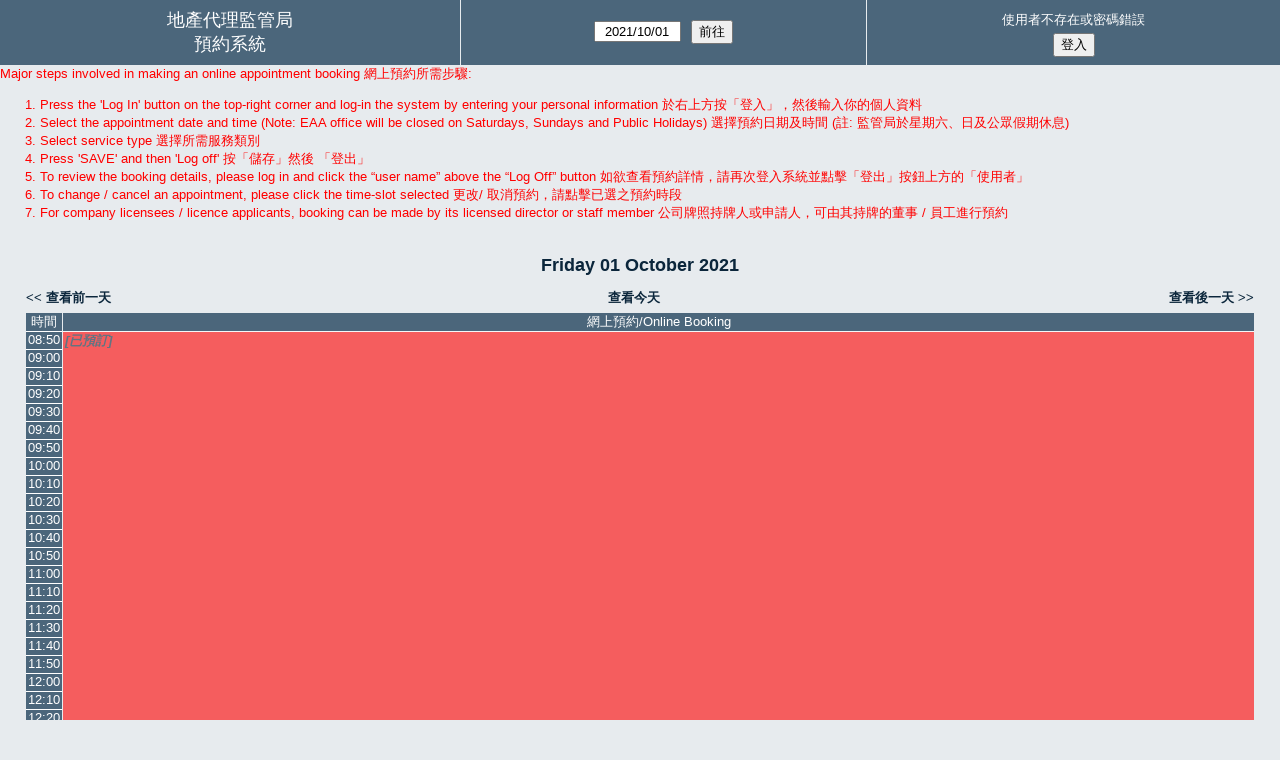

--- FILE ---
content_type: text/html; charset=utf-8
request_url: http://smart.eaa.org.hk/bk/web/day.php?lang=zh-tw&year=2021&month=10&day=1&area=1&room=1&timetohighlight=47400
body_size: 4704
content:
<!DOCTYPE html>
<!--[if lte IE 9]>
<html lang="zh-tw" class="unsupported_browser">
<![endif]-->
<!--[if (!IE)|(gt IE 9)]><!-->
<html lang="zh-tw">
<!--<![endif]-->
<head>
<meta charset="utf-8">
<meta http-equiv="X-UA-Compatible" content="IE=edge">
<meta name="csrf_token" content="3177dfce334982539b724d49752eb5315929f2001a4c75e6f9349388419d1114">
<title>預約系統</title>
<script src="https://www.google.com/recaptcha/api.js" async defer></script>  <link href="jquery/ui/css/jquery-ui.structure.min.css" rel="stylesheet" type="text/css">
  <link href="jquery/ui/css/sunny/jquery-ui.theme.min.css" rel="stylesheet" type="text/css">
  <link href="jquery/datatables/css/jquery.dataTables.min.css" rel="stylesheet" type="text/css">
  <link href="jquery/datatables/css/buttons.dataTables.css" rel="stylesheet" type="text/css">
  <link href="jquery/datatables/css/fixedColumns.dataTables.min.css" rel="stylesheet" type="text/css">
  <link href="jquery/datatables/css/colReorder.dataTables.css" rel="stylesheet" type="text/css">
      
    <link rel="stylesheet" href="css/mrbs.css.php" type="text/css">
        <link rel="stylesheet" media="print" href="css/mrbs-print.css.php" type="text/css">
    <!--[if IE]>
    <link rel="stylesheet" href="css/mrbs-ie.css" type="text/css">
    <![endif]-->
        <meta name="robots" content="noindex, nofollow">
  <script type="text/javascript" src="jquery/jquery-3.2.1.min.js"></script>
    <script type="text/javascript" src="jquery/jquery-migrate-3.0.0.min.js"></script>
    <script type="text/javascript" src="jquery/ui/jquery-ui.min.js"></script>
  <script type="text/javascript" src="jquery/ui/i18n/datepicker-zh-TW.js"></script>    
<script type="text/javascript">
  //<![CDATA[
    function init(params)
  {
  }
  //]]>
</script>

<script type="text/javascript" src="js/functions.js.php?area=1"></script>
<script type="text/javascript" src="js/datepicker.js.php?area=1"></script>
<script type="text/javascript" src="js/general.js.php?area=1"></script>

    
  <script type="text/javascript" src="js/refresh.js.php?area=1"></script>
    <script type="text/javascript" src="js/resizable.js.php?area=1"></script>
  <script type="text/javascript" src="js/multiple.js.php?area=1"></script>
  
<!--[if lte IE 8]>
      <script src="js/html5shiv.min.js"></script>
    <![endif]-->
    
<script type="text/javascript">

//<![CDATA[


$(window).on('load', function() {

  var args = {area: '1',
              room: '1',
              page: 'day',
              page_date: '2021-10-01',
              isAdmin: false};
      args.timetohighlight = '47400';
      init(args);

});


//]]>
</script></head>
<body class="non_js day">
    <script type="text/javascript">
      //<![CDATA[
      $('body').addClass('js').removeClass('non_js');
      //]]>
    </script> 
    <div class="unsupported_message">
<header class="banner simple">
<nav>
<ul>
<li>
<div class="company">
<div class="logo">
<a href="http://www.eaa.org.hk/">
<span>地產代理監管局</span>
</a>
</div>
<div class="mrbs">
<a href="index.php">預約系統</a>
</div>
</div>
</li>
</ul>
</nav>
</header>
<div class="contents">
<p>Unfortunately your browser isn't supported by MRBS.  You will need to upgrade to a more recent version, or else use another browser.</p>
</div>
</div>
<header class="banner">
<nav>
<ul>
<li>
<div class="company">
<div class="logo">
<a href="http://www.eaa.org.hk/">
<span>地產代理監管局</span>
</a>
</div>
<div class="mrbs">
<a href="index.php">預約系統</a>
</div>
</div>
</li>
<li>
<form id="form_nav" method="get" action="day.php">
<input type="hidden" name="csrf_token" value="3177dfce334982539b724d49752eb5315929f2001a4c75e6f9349388419d1114">
<input type="hidden" name="area" value="1">
<input type="hidden" name="room" value="1">
<input type="hidden" name="lang" value="zh-tw">
<input type="date" name="page_date" value="2021-10-01" required data-submit="form_nav">
<input type="submit" value="前往">
</form>
</li>
<li id="logon_box">
<a href="">使用者不存在或密碼錯誤</a>
<form method="post" action="admin.php">
<input type="hidden" name="csrf_token" value="3177dfce334982539b724d49752eb5315929f2001a4c75e6f9349388419d1114">
<input type="hidden" name="target_url" value="day.php?lang=zh-tw&amp;year=2021&amp;month=10&amp;day=1&amp;area=1&amp;room=1&amp;timetohighlight=47400">
<input type="hidden" name="action" value="QueryName">
<input type="hidden" name="lang" value="zh-tw">
<input type="submit" value="登入">
</form>
</li>
</ul>
</nav>
</header>
<div style="color:red;"> Major steps involved in making an online appointment booking 網上預約所需步驟: 
<ol type="1">
<li>Press the 'Log In' button on the top-right corner and log-in the system by entering your personal information  於右上方按「登入」，然後輸入你的個人資料</li><li>Select the appointment date and time (Note: EAA office will be closed on Saturdays, Sundays and Public Holidays)  選擇預約日期及時間 (註: 監管局於星期六、日及公眾假期休息)</li><li>Select service type 選擇所需服務類別</li><li>Press 'SAVE' and then 'Log off' 按「儲存」然後 「登出」</li><li>To review the booking details, please log in and click the “user name” above the “Log Off” button 如欲查看預約詳情，請再次登入系統並點擊「登出」按鈕上方的「使用者」</li><li>To change / cancel an appointment, please click the time-slot selected 更改/ 取消預約，請點擊已選之預約時段</li><li>For company licensees / licence applicants, booking can be made by its licensed director or staff member 公司牌照持牌人或申請人，可由其持牌的董事 / 員工進行預約 </li></ol>
</div><div class="contents">
<div id="dwm_header" class="screenonly">
</div>
<div id="dwm">
<h2>Friday 01 October 2021</h2>
</div>

<nav class="date_nav">
  <a class="date_before" href="day.php?area=1&amp;room=1&amp;year=2021&amp;month=09&amp;day=30">查看前一天</a>
  <a class="date_now" href="day.php?area=1&amp;room=1">查看今天</a>
  <a class="date_after" href="day.php?area=1&amp;room=1&amp;year=2021&amp;month=10&amp;day=04">查看後一天</a>
</nav>
<table class="dwm_main" id="day_main" data-resolution="600">
<thead>
<tr>
<th class="first_last" style="width: 1%">時間</th>
<th data-room="1" style="width: 99.000000%">
                        <a href="week.php?lang=zh-tw&amp;year=2021&amp;month=10&amp;day=1&amp;area=1&amp;room=1"
                        title="週顯示 &#10;&#10;網上預約/Online Booking">網上預約/Online Booking</a></th>
</tr>
</thead>
<tbody>
<tr class="even_row">
<td class="row_labels" data-seconds="31800">
<div class="celldiv slots1">
<a href="day.php?lang=zh-tw&amp;year=2021&amp;month=10&amp;day=1&amp;area=1&amp;room=1&amp;timetohighlight=31800" title="加強顯示這行">08:50</a>
</div></td>
<td class="private" rowspan="53">
<div data-id="4888" data-type="A" class="celldiv slots53">
<a href="view_entry.php?id=4888&amp;area=1&amp;day=1&amp;month=10&amp;year=2021&amp;lang=zh-tw" title="[已預訂]">[已預訂]</a>
</div>
</td>
</tr>
<tr class="odd_row">
<td class="row_labels" data-seconds="32400">
<div class="celldiv slots1">
<a href="day.php?lang=zh-tw&amp;year=2021&amp;month=10&amp;day=1&amp;area=1&amp;room=1&amp;timetohighlight=32400" title="加強顯示這行">09:00</a>
</div></td>
</tr>
<tr class="even_row">
<td class="row_labels" data-seconds="33000">
<div class="celldiv slots1">
<a href="day.php?lang=zh-tw&amp;year=2021&amp;month=10&amp;day=1&amp;area=1&amp;room=1&amp;timetohighlight=33000" title="加強顯示這行">09:10</a>
</div></td>
</tr>
<tr class="odd_row">
<td class="row_labels" data-seconds="33600">
<div class="celldiv slots1">
<a href="day.php?lang=zh-tw&amp;year=2021&amp;month=10&amp;day=1&amp;area=1&amp;room=1&amp;timetohighlight=33600" title="加強顯示這行">09:20</a>
</div></td>
</tr>
<tr class="even_row">
<td class="row_labels" data-seconds="34200">
<div class="celldiv slots1">
<a href="day.php?lang=zh-tw&amp;year=2021&amp;month=10&amp;day=1&amp;area=1&amp;room=1&amp;timetohighlight=34200" title="加強顯示這行">09:30</a>
</div></td>
</tr>
<tr class="odd_row">
<td class="row_labels" data-seconds="34800">
<div class="celldiv slots1">
<a href="day.php?lang=zh-tw&amp;year=2021&amp;month=10&amp;day=1&amp;area=1&amp;room=1&amp;timetohighlight=34800" title="加強顯示這行">09:40</a>
</div></td>
</tr>
<tr class="even_row">
<td class="row_labels" data-seconds="35400">
<div class="celldiv slots1">
<a href="day.php?lang=zh-tw&amp;year=2021&amp;month=10&amp;day=1&amp;area=1&amp;room=1&amp;timetohighlight=35400" title="加強顯示這行">09:50</a>
</div></td>
</tr>
<tr class="odd_row">
<td class="row_labels" data-seconds="36000">
<div class="celldiv slots1">
<a href="day.php?lang=zh-tw&amp;year=2021&amp;month=10&amp;day=1&amp;area=1&amp;room=1&amp;timetohighlight=36000" title="加強顯示這行">10:00</a>
</div></td>
</tr>
<tr class="even_row">
<td class="row_labels" data-seconds="36600">
<div class="celldiv slots1">
<a href="day.php?lang=zh-tw&amp;year=2021&amp;month=10&amp;day=1&amp;area=1&amp;room=1&amp;timetohighlight=36600" title="加強顯示這行">10:10</a>
</div></td>
</tr>
<tr class="odd_row">
<td class="row_labels" data-seconds="37200">
<div class="celldiv slots1">
<a href="day.php?lang=zh-tw&amp;year=2021&amp;month=10&amp;day=1&amp;area=1&amp;room=1&amp;timetohighlight=37200" title="加強顯示這行">10:20</a>
</div></td>
</tr>
<tr class="even_row">
<td class="row_labels" data-seconds="37800">
<div class="celldiv slots1">
<a href="day.php?lang=zh-tw&amp;year=2021&amp;month=10&amp;day=1&amp;area=1&amp;room=1&amp;timetohighlight=37800" title="加強顯示這行">10:30</a>
</div></td>
</tr>
<tr class="odd_row">
<td class="row_labels" data-seconds="38400">
<div class="celldiv slots1">
<a href="day.php?lang=zh-tw&amp;year=2021&amp;month=10&amp;day=1&amp;area=1&amp;room=1&amp;timetohighlight=38400" title="加強顯示這行">10:40</a>
</div></td>
</tr>
<tr class="even_row">
<td class="row_labels" data-seconds="39000">
<div class="celldiv slots1">
<a href="day.php?lang=zh-tw&amp;year=2021&amp;month=10&amp;day=1&amp;area=1&amp;room=1&amp;timetohighlight=39000" title="加強顯示這行">10:50</a>
</div></td>
</tr>
<tr class="odd_row">
<td class="row_labels" data-seconds="39600">
<div class="celldiv slots1">
<a href="day.php?lang=zh-tw&amp;year=2021&amp;month=10&amp;day=1&amp;area=1&amp;room=1&amp;timetohighlight=39600" title="加強顯示這行">11:00</a>
</div></td>
</tr>
<tr class="even_row">
<td class="row_labels" data-seconds="40200">
<div class="celldiv slots1">
<a href="day.php?lang=zh-tw&amp;year=2021&amp;month=10&amp;day=1&amp;area=1&amp;room=1&amp;timetohighlight=40200" title="加強顯示這行">11:10</a>
</div></td>
</tr>
<tr class="odd_row">
<td class="row_labels" data-seconds="40800">
<div class="celldiv slots1">
<a href="day.php?lang=zh-tw&amp;year=2021&amp;month=10&amp;day=1&amp;area=1&amp;room=1&amp;timetohighlight=40800" title="加強顯示這行">11:20</a>
</div></td>
</tr>
<tr class="even_row">
<td class="row_labels" data-seconds="41400">
<div class="celldiv slots1">
<a href="day.php?lang=zh-tw&amp;year=2021&amp;month=10&amp;day=1&amp;area=1&amp;room=1&amp;timetohighlight=41400" title="加強顯示這行">11:30</a>
</div></td>
</tr>
<tr class="odd_row">
<td class="row_labels" data-seconds="42000">
<div class="celldiv slots1">
<a href="day.php?lang=zh-tw&amp;year=2021&amp;month=10&amp;day=1&amp;area=1&amp;room=1&amp;timetohighlight=42000" title="加強顯示這行">11:40</a>
</div></td>
</tr>
<tr class="even_row">
<td class="row_labels" data-seconds="42600">
<div class="celldiv slots1">
<a href="day.php?lang=zh-tw&amp;year=2021&amp;month=10&amp;day=1&amp;area=1&amp;room=1&amp;timetohighlight=42600" title="加強顯示這行">11:50</a>
</div></td>
</tr>
<tr class="odd_row">
<td class="row_labels" data-seconds="43200">
<div class="celldiv slots1">
<a href="day.php?lang=zh-tw&amp;year=2021&amp;month=10&amp;day=1&amp;area=1&amp;room=1&amp;timetohighlight=43200" title="加強顯示這行">12:00</a>
</div></td>
</tr>
<tr class="even_row">
<td class="row_labels" data-seconds="43800">
<div class="celldiv slots1">
<a href="day.php?lang=zh-tw&amp;year=2021&amp;month=10&amp;day=1&amp;area=1&amp;room=1&amp;timetohighlight=43800" title="加強顯示這行">12:10</a>
</div></td>
</tr>
<tr class="odd_row">
<td class="row_labels" data-seconds="44400">
<div class="celldiv slots1">
<a href="day.php?lang=zh-tw&amp;year=2021&amp;month=10&amp;day=1&amp;area=1&amp;room=1&amp;timetohighlight=44400" title="加強顯示這行">12:20</a>
</div></td>
</tr>
<tr class="even_row">
<td class="row_labels" data-seconds="45000">
<div class="celldiv slots1">
<a href="day.php?lang=zh-tw&amp;year=2021&amp;month=10&amp;day=1&amp;area=1&amp;room=1&amp;timetohighlight=45000" title="加強顯示這行">12:30</a>
</div></td>
</tr>
<tr class="odd_row">
<td class="row_labels" data-seconds="45600">
<div class="celldiv slots1">
<a href="day.php?lang=zh-tw&amp;year=2021&amp;month=10&amp;day=1&amp;area=1&amp;room=1&amp;timetohighlight=45600" title="加強顯示這行">12:40</a>
</div></td>
</tr>
<tr class="even_row">
<td class="row_labels" data-seconds="46200">
<div class="celldiv slots1">
<a href="day.php?lang=zh-tw&amp;year=2021&amp;month=10&amp;day=1&amp;area=1&amp;room=1&amp;timetohighlight=46200" title="加強顯示這行">12:50</a>
</div></td>
</tr>
<tr class="odd_row">
<td class="row_labels" data-seconds="46800">
<div class="celldiv slots1">
<a href="day.php?lang=zh-tw&amp;year=2021&amp;month=10&amp;day=1&amp;area=1&amp;room=1&amp;timetohighlight=46800" title="加強顯示這行">13:00</a>
</div></td>
</tr>
<tr class="even_row row_highlight">
<td class="row_labels" data-seconds="47400">
<div class="celldiv slots1">
<a href="day.php?lang=zh-tw&amp;year=2021&amp;month=10&amp;day=1&amp;area=1&amp;room=1" title="加強顯示這行">13:10</a>
</div></td>
</tr>
<tr class="odd_row">
<td class="row_labels" data-seconds="48000">
<div class="celldiv slots1">
<a href="day.php?lang=zh-tw&amp;year=2021&amp;month=10&amp;day=1&amp;area=1&amp;room=1&amp;timetohighlight=48000" title="加強顯示這行">13:20</a>
</div></td>
</tr>
<tr class="even_row">
<td class="row_labels" data-seconds="48600">
<div class="celldiv slots1">
<a href="day.php?lang=zh-tw&amp;year=2021&amp;month=10&amp;day=1&amp;area=1&amp;room=1&amp;timetohighlight=48600" title="加強顯示這行">13:30</a>
</div></td>
</tr>
<tr class="odd_row">
<td class="row_labels" data-seconds="49200">
<div class="celldiv slots1">
<a href="day.php?lang=zh-tw&amp;year=2021&amp;month=10&amp;day=1&amp;area=1&amp;room=1&amp;timetohighlight=49200" title="加強顯示這行">13:40</a>
</div></td>
</tr>
<tr class="even_row">
<td class="row_labels" data-seconds="49800">
<div class="celldiv slots1">
<a href="day.php?lang=zh-tw&amp;year=2021&amp;month=10&amp;day=1&amp;area=1&amp;room=1&amp;timetohighlight=49800" title="加強顯示這行">13:50</a>
</div></td>
</tr>
<tr class="odd_row">
<td class="row_labels" data-seconds="50400">
<div class="celldiv slots1">
<a href="day.php?lang=zh-tw&amp;year=2021&amp;month=10&amp;day=1&amp;area=1&amp;room=1&amp;timetohighlight=50400" title="加強顯示這行">14:00</a>
</div></td>
</tr>
<tr class="even_row">
<td class="row_labels" data-seconds="51000">
<div class="celldiv slots1">
<a href="day.php?lang=zh-tw&amp;year=2021&amp;month=10&amp;day=1&amp;area=1&amp;room=1&amp;timetohighlight=51000" title="加強顯示這行">14:10</a>
</div></td>
</tr>
<tr class="odd_row">
<td class="row_labels" data-seconds="51600">
<div class="celldiv slots1">
<a href="day.php?lang=zh-tw&amp;year=2021&amp;month=10&amp;day=1&amp;area=1&amp;room=1&amp;timetohighlight=51600" title="加強顯示這行">14:20</a>
</div></td>
</tr>
<tr class="even_row">
<td class="row_labels" data-seconds="52200">
<div class="celldiv slots1">
<a href="day.php?lang=zh-tw&amp;year=2021&amp;month=10&amp;day=1&amp;area=1&amp;room=1&amp;timetohighlight=52200" title="加強顯示這行">14:30</a>
</div></td>
</tr>
<tr class="odd_row">
<td class="row_labels" data-seconds="52800">
<div class="celldiv slots1">
<a href="day.php?lang=zh-tw&amp;year=2021&amp;month=10&amp;day=1&amp;area=1&amp;room=1&amp;timetohighlight=52800" title="加強顯示這行">14:40</a>
</div></td>
</tr>
<tr class="even_row">
<td class="row_labels" data-seconds="53400">
<div class="celldiv slots1">
<a href="day.php?lang=zh-tw&amp;year=2021&amp;month=10&amp;day=1&amp;area=1&amp;room=1&amp;timetohighlight=53400" title="加強顯示這行">14:50</a>
</div></td>
</tr>
<tr class="odd_row">
<td class="row_labels" data-seconds="54000">
<div class="celldiv slots1">
<a href="day.php?lang=zh-tw&amp;year=2021&amp;month=10&amp;day=1&amp;area=1&amp;room=1&amp;timetohighlight=54000" title="加強顯示這行">15:00</a>
</div></td>
</tr>
<tr class="even_row">
<td class="row_labels" data-seconds="54600">
<div class="celldiv slots1">
<a href="day.php?lang=zh-tw&amp;year=2021&amp;month=10&amp;day=1&amp;area=1&amp;room=1&amp;timetohighlight=54600" title="加強顯示這行">15:10</a>
</div></td>
</tr>
<tr class="odd_row">
<td class="row_labels" data-seconds="55200">
<div class="celldiv slots1">
<a href="day.php?lang=zh-tw&amp;year=2021&amp;month=10&amp;day=1&amp;area=1&amp;room=1&amp;timetohighlight=55200" title="加強顯示這行">15:20</a>
</div></td>
</tr>
<tr class="even_row">
<td class="row_labels" data-seconds="55800">
<div class="celldiv slots1">
<a href="day.php?lang=zh-tw&amp;year=2021&amp;month=10&amp;day=1&amp;area=1&amp;room=1&amp;timetohighlight=55800" title="加強顯示這行">15:30</a>
</div></td>
</tr>
<tr class="odd_row">
<td class="row_labels" data-seconds="56400">
<div class="celldiv slots1">
<a href="day.php?lang=zh-tw&amp;year=2021&amp;month=10&amp;day=1&amp;area=1&amp;room=1&amp;timetohighlight=56400" title="加強顯示這行">15:40</a>
</div></td>
</tr>
<tr class="even_row">
<td class="row_labels" data-seconds="57000">
<div class="celldiv slots1">
<a href="day.php?lang=zh-tw&amp;year=2021&amp;month=10&amp;day=1&amp;area=1&amp;room=1&amp;timetohighlight=57000" title="加強顯示這行">15:50</a>
</div></td>
</tr>
<tr class="odd_row">
<td class="row_labels" data-seconds="57600">
<div class="celldiv slots1">
<a href="day.php?lang=zh-tw&amp;year=2021&amp;month=10&amp;day=1&amp;area=1&amp;room=1&amp;timetohighlight=57600" title="加強顯示這行">16:00</a>
</div></td>
</tr>
<tr class="even_row">
<td class="row_labels" data-seconds="58200">
<div class="celldiv slots1">
<a href="day.php?lang=zh-tw&amp;year=2021&amp;month=10&amp;day=1&amp;area=1&amp;room=1&amp;timetohighlight=58200" title="加強顯示這行">16:10</a>
</div></td>
</tr>
<tr class="odd_row">
<td class="row_labels" data-seconds="58800">
<div class="celldiv slots1">
<a href="day.php?lang=zh-tw&amp;year=2021&amp;month=10&amp;day=1&amp;area=1&amp;room=1&amp;timetohighlight=58800" title="加強顯示這行">16:20</a>
</div></td>
</tr>
<tr class="even_row">
<td class="row_labels" data-seconds="59400">
<div class="celldiv slots1">
<a href="day.php?lang=zh-tw&amp;year=2021&amp;month=10&amp;day=1&amp;area=1&amp;room=1&amp;timetohighlight=59400" title="加強顯示這行">16:30</a>
</div></td>
</tr>
<tr class="odd_row">
<td class="row_labels" data-seconds="60000">
<div class="celldiv slots1">
<a href="day.php?lang=zh-tw&amp;year=2021&amp;month=10&amp;day=1&amp;area=1&amp;room=1&amp;timetohighlight=60000" title="加強顯示這行">16:40</a>
</div></td>
</tr>
<tr class="even_row">
<td class="row_labels" data-seconds="60600">
<div class="celldiv slots1">
<a href="day.php?lang=zh-tw&amp;year=2021&amp;month=10&amp;day=1&amp;area=1&amp;room=1&amp;timetohighlight=60600" title="加強顯示這行">16:50</a>
</div></td>
</tr>
<tr class="odd_row">
<td class="row_labels" data-seconds="61200">
<div class="celldiv slots1">
<a href="day.php?lang=zh-tw&amp;year=2021&amp;month=10&amp;day=1&amp;area=1&amp;room=1&amp;timetohighlight=61200" title="加強顯示這行">17:00</a>
</div></td>
</tr>
<tr class="even_row">
<td class="row_labels" data-seconds="61800">
<div class="celldiv slots1">
<a href="day.php?lang=zh-tw&amp;year=2021&amp;month=10&amp;day=1&amp;area=1&amp;room=1&amp;timetohighlight=61800" title="加強顯示這行">17:10</a>
</div></td>
</tr>
<tr class="odd_row">
<td class="row_labels" data-seconds="62400">
<div class="celldiv slots1">
<a href="day.php?lang=zh-tw&amp;year=2021&amp;month=10&amp;day=1&amp;area=1&amp;room=1&amp;timetohighlight=62400" title="加強顯示這行">17:20</a>
</div></td>
</tr>
<tr class="even_row">
<td class="row_labels" data-seconds="63000">
<div class="celldiv slots1">
<a href="day.php?lang=zh-tw&amp;year=2021&amp;month=10&amp;day=1&amp;area=1&amp;room=1&amp;timetohighlight=63000" title="加強顯示這行">17:30</a>
</div></td>
</tr>
</tbody>
</table>

<nav class="date_nav">
  <a class="date_before" href="day.php?area=1&amp;room=1&amp;year=2021&amp;month=09&amp;day=30">查看前一天</a>
  <a class="date_now" href="day.php?area=1&amp;room=1">查看今天</a>
  <a class="date_after" href="day.php?area=1&amp;room=1&amp;year=2021&amp;month=10&amp;day=04">查看後一天</a>
</nav>
<table id="colour_key"><tr>
<td class="A">
<div class="celldiv slots1" title="牌照續期">
牌照續期</div></td>
<td class="B">
<div class="celldiv slots1" title="新申請">
新申請</div></td>
<td class="C">
<div class="celldiv slots1" title="重新申請">
重新申請</div></td>
<td class="D">
<div class="celldiv slots1" title="領取牌照">
領取牌照</div></td>
<td class="E">
<div class="celldiv slots1" title="其他牌照事宜">
其他牌照事宜</div></td>
</tr></table>
<nav id="cals">
<div id="cal_last">
<table class="calendar">
<thead>
<tr>
<th colspan="7"><a href="month.php?year=2021&amp;month=9&amp;day=1&amp;area=1&amp;room=1">September&nbsp;2021</a></th>
</tr>
<tr>
<th class="day_weekday">Mon</th>
<th class="day_weekday">Tue</th>
<th class="day_weekday">Wed</th>
<th class="day_weekday">Thu</th>
<th class="day_weekday">Fri</th>
<th class="day_weekend hidden">Sat</th>
<th class="day_weekend hidden">Sun</th>
</tr>
</thead>
<tbody>
<tr>
<td class="day_weekday day_blank"></td>
<td class="day_weekday"></td>
<td class="day_weekday"><a href="day.php?year=2021&amp;month=9&amp;day=1&amp;area=1&amp;room=1">1</a></td>
<td class="day_weekday"><a href="day.php?year=2021&amp;month=9&amp;day=2&amp;area=1&amp;room=1">2</a></td>
<td class="day_weekday"><a href="day.php?year=2021&amp;month=9&amp;day=3&amp;area=1&amp;room=1">3</a></td>
<td class="day_weekend hidden"><span>4</span></td>
<td class="day_weekend hidden"><span>5</span></td>
</tr>
<tr>
<td class="day_weekday"><a href="day.php?year=2021&amp;month=9&amp;day=6&amp;area=1&amp;room=1">6</a></td>
<td class="day_weekday"><a href="day.php?year=2021&amp;month=9&amp;day=7&amp;area=1&amp;room=1">7</a></td>
<td class="day_weekday"><a href="day.php?year=2021&amp;month=9&amp;day=8&amp;area=1&amp;room=1">8</a></td>
<td class="day_weekday"><a href="day.php?year=2021&amp;month=9&amp;day=9&amp;area=1&amp;room=1">9</a></td>
<td class="day_weekday"><a href="day.php?year=2021&amp;month=9&amp;day=10&amp;area=1&amp;room=1">10</a></td>
<td class="day_weekend hidden"><span>11</span></td>
<td class="day_weekend hidden"><span>12</span></td>
</tr>
<tr>
<td class="day_weekday"><a href="day.php?year=2021&amp;month=9&amp;day=13&amp;area=1&amp;room=1">13</a></td>
<td class="day_weekday"><a href="day.php?year=2021&amp;month=9&amp;day=14&amp;area=1&amp;room=1">14</a></td>
<td class="day_weekday"><a href="day.php?year=2021&amp;month=9&amp;day=15&amp;area=1&amp;room=1">15</a></td>
<td class="day_weekday"><a href="day.php?year=2021&amp;month=9&amp;day=16&amp;area=1&amp;room=1">16</a></td>
<td class="day_weekday"><a href="day.php?year=2021&amp;month=9&amp;day=17&amp;area=1&amp;room=1">17</a></td>
<td class="day_weekend hidden"><span>18</span></td>
<td class="day_weekend hidden"><span>19</span></td>
</tr>
<tr>
<td class="day_weekday"><a href="day.php?year=2021&amp;month=9&amp;day=20&amp;area=1&amp;room=1">20</a></td>
<td class="day_weekday"><a href="day.php?year=2021&amp;month=9&amp;day=21&amp;area=1&amp;room=1">21</a></td>
<td class="day_weekday"><a href="day.php?year=2021&amp;month=9&amp;day=22&amp;area=1&amp;room=1">22</a></td>
<td class="day_weekday"><a href="day.php?year=2021&amp;month=9&amp;day=23&amp;area=1&amp;room=1">23</a></td>
<td class="day_weekday"><a href="day.php?year=2021&amp;month=9&amp;day=24&amp;area=1&amp;room=1">24</a></td>
<td class="day_weekend hidden"><span>25</span></td>
<td class="day_weekend hidden"><span>26</span></td>
</tr>
<tr>
<td class="day_weekday"><a href="day.php?year=2021&amp;month=9&amp;day=27&amp;area=1&amp;room=1">27</a></td>
<td class="day_weekday"><a href="day.php?year=2021&amp;month=9&amp;day=28&amp;area=1&amp;room=1">28</a></td>
<td class="day_weekday"><a href="day.php?year=2021&amp;month=9&amp;day=29&amp;area=1&amp;room=1">29</a></td>
<td class="day_weekday"><a href="day.php?year=2021&amp;month=9&amp;day=30&amp;area=1&amp;room=1">30</a></td>
<td class="day_weekday day_blank"></td>
<td class="day_weekend hidden day_blank"></td>
<td class="day_weekend hidden day_blank"></td>
</tr>
</tbody>
</table>
</div>
<div id="cal_this">
<table class="calendar">
<thead>
<tr>
<th colspan="7"><a href="month.php?year=2021&amp;month=10&amp;day=1&amp;area=1&amp;room=1">October&nbsp;2021</a></th>
</tr>
<tr>
<th class="day_weekday">Mon</th>
<th class="day_weekday">Tue</th>
<th class="day_weekday">Wed</th>
<th class="day_weekday">Thu</th>
<th class="day_weekday">Fri</th>
<th class="day_weekend hidden">Sat</th>
<th class="day_weekend hidden">Sun</th>
</tr>
</thead>
<tbody>
<tr>
<td class="day_weekday day_blank"></td>
<td class="day_weekday day_blank"></td>
<td class="day_weekday day_blank"></td>
<td class="day_weekday"></td>
<td class="day_weekday" id="sticky_day"><a class="current" href="day.php?year=2021&amp;month=10&amp;day=1&amp;area=1&amp;room=1">1</a></td>
<td class="day_weekend hidden"><span>2</span></td>
<td class="day_weekend hidden"><span>3</span></td>
</tr>
<tr>
<td class="day_weekday"><a href="day.php?year=2021&amp;month=10&amp;day=4&amp;area=1&amp;room=1">4</a></td>
<td class="day_weekday"><a href="day.php?year=2021&amp;month=10&amp;day=5&amp;area=1&amp;room=1">5</a></td>
<td class="day_weekday"><a href="day.php?year=2021&amp;month=10&amp;day=6&amp;area=1&amp;room=1">6</a></td>
<td class="day_weekday"><a href="day.php?year=2021&amp;month=10&amp;day=7&amp;area=1&amp;room=1">7</a></td>
<td class="day_weekday"><a href="day.php?year=2021&amp;month=10&amp;day=8&amp;area=1&amp;room=1">8</a></td>
<td class="day_weekend hidden"><span>9</span></td>
<td class="day_weekend hidden"><span>10</span></td>
</tr>
<tr>
<td class="day_weekday"><a href="day.php?year=2021&amp;month=10&amp;day=11&amp;area=1&amp;room=1">11</a></td>
<td class="day_weekday"><a href="day.php?year=2021&amp;month=10&amp;day=12&amp;area=1&amp;room=1">12</a></td>
<td class="day_weekday"><a href="day.php?year=2021&amp;month=10&amp;day=13&amp;area=1&amp;room=1">13</a></td>
<td class="day_weekday"><a href="day.php?year=2021&amp;month=10&amp;day=14&amp;area=1&amp;room=1">14</a></td>
<td class="day_weekday"><a href="day.php?year=2021&amp;month=10&amp;day=15&amp;area=1&amp;room=1">15</a></td>
<td class="day_weekend hidden"><span>16</span></td>
<td class="day_weekend hidden"><span>17</span></td>
</tr>
<tr>
<td class="day_weekday"><a href="day.php?year=2021&amp;month=10&amp;day=18&amp;area=1&amp;room=1">18</a></td>
<td class="day_weekday"><a href="day.php?year=2021&amp;month=10&amp;day=19&amp;area=1&amp;room=1">19</a></td>
<td class="day_weekday"><a href="day.php?year=2021&amp;month=10&amp;day=20&amp;area=1&amp;room=1">20</a></td>
<td class="day_weekday"><a href="day.php?year=2021&amp;month=10&amp;day=21&amp;area=1&amp;room=1">21</a></td>
<td class="day_weekday"><a href="day.php?year=2021&amp;month=10&amp;day=22&amp;area=1&amp;room=1">22</a></td>
<td class="day_weekend hidden"><span>23</span></td>
<td class="day_weekend hidden"><span>24</span></td>
</tr>
<tr>
<td class="day_weekday"><a href="day.php?year=2021&amp;month=10&amp;day=25&amp;area=1&amp;room=1">25</a></td>
<td class="day_weekday"><a href="day.php?year=2021&amp;month=10&amp;day=26&amp;area=1&amp;room=1">26</a></td>
<td class="day_weekday"><a href="day.php?year=2021&amp;month=10&amp;day=27&amp;area=1&amp;room=1">27</a></td>
<td class="day_weekday"><a href="day.php?year=2021&amp;month=10&amp;day=28&amp;area=1&amp;room=1">28</a></td>
<td class="day_weekday"><a href="day.php?year=2021&amp;month=10&amp;day=29&amp;area=1&amp;room=1">29</a></td>
<td class="day_weekend hidden"><span>30</span></td>
<td class="day_weekend hidden"><span>31</span></td>
</tr>
</tbody>
</table>
</div>
<div id="cal_next">
<table class="calendar">
<thead>
<tr>
<th colspan="7"><a href="month.php?year=2021&amp;month=11&amp;day=1&amp;area=1&amp;room=1">November&nbsp;2021</a></th>
</tr>
<tr>
<th class="day_weekday">Mon</th>
<th class="day_weekday">Tue</th>
<th class="day_weekday">Wed</th>
<th class="day_weekday">Thu</th>
<th class="day_weekday">Fri</th>
<th class="day_weekend hidden">Sat</th>
<th class="day_weekend hidden">Sun</th>
</tr>
</thead>
<tbody>
<tr>
<td class="day_weekday"><a href="day.php?year=2021&amp;month=11&amp;day=1&amp;area=1&amp;room=1">1</a></td>
<td class="day_weekday"><a href="day.php?year=2021&amp;month=11&amp;day=2&amp;area=1&amp;room=1">2</a></td>
<td class="day_weekday"><a href="day.php?year=2021&amp;month=11&amp;day=3&amp;area=1&amp;room=1">3</a></td>
<td class="day_weekday"><a href="day.php?year=2021&amp;month=11&amp;day=4&amp;area=1&amp;room=1">4</a></td>
<td class="day_weekday"><a href="day.php?year=2021&amp;month=11&amp;day=5&amp;area=1&amp;room=1">5</a></td>
<td class="day_weekend hidden"><span>6</span></td>
<td class="day_weekend hidden"><span>7</span></td>
</tr>
<tr>
<td class="day_weekday"><a href="day.php?year=2021&amp;month=11&amp;day=8&amp;area=1&amp;room=1">8</a></td>
<td class="day_weekday"><a href="day.php?year=2021&amp;month=11&amp;day=9&amp;area=1&amp;room=1">9</a></td>
<td class="day_weekday"><a href="day.php?year=2021&amp;month=11&amp;day=10&amp;area=1&amp;room=1">10</a></td>
<td class="day_weekday"><a href="day.php?year=2021&amp;month=11&amp;day=11&amp;area=1&amp;room=1">11</a></td>
<td class="day_weekday"><a href="day.php?year=2021&amp;month=11&amp;day=12&amp;area=1&amp;room=1">12</a></td>
<td class="day_weekend hidden"><span>13</span></td>
<td class="day_weekend hidden"><span>14</span></td>
</tr>
<tr>
<td class="day_weekday"><a href="day.php?year=2021&amp;month=11&amp;day=15&amp;area=1&amp;room=1">15</a></td>
<td class="day_weekday"><a href="day.php?year=2021&amp;month=11&amp;day=16&amp;area=1&amp;room=1">16</a></td>
<td class="day_weekday"><a href="day.php?year=2021&amp;month=11&amp;day=17&amp;area=1&amp;room=1">17</a></td>
<td class="day_weekday"><a href="day.php?year=2021&amp;month=11&amp;day=18&amp;area=1&amp;room=1">18</a></td>
<td class="day_weekday"><a href="day.php?year=2021&amp;month=11&amp;day=19&amp;area=1&amp;room=1">19</a></td>
<td class="day_weekend hidden"><span>20</span></td>
<td class="day_weekend hidden"><span>21</span></td>
</tr>
<tr>
<td class="day_weekday"><a href="day.php?year=2021&amp;month=11&amp;day=22&amp;area=1&amp;room=1">22</a></td>
<td class="day_weekday"><a href="day.php?year=2021&amp;month=11&amp;day=23&amp;area=1&amp;room=1">23</a></td>
<td class="day_weekday"><a href="day.php?year=2021&amp;month=11&amp;day=24&amp;area=1&amp;room=1">24</a></td>
<td class="day_weekday"><a href="day.php?year=2021&amp;month=11&amp;day=25&amp;area=1&amp;room=1">25</a></td>
<td class="day_weekday"><a href="day.php?year=2021&amp;month=11&amp;day=26&amp;area=1&amp;room=1">26</a></td>
<td class="day_weekend hidden"><span>27</span></td>
<td class="day_weekend hidden"><span>28</span></td>
</tr>
<tr>
<td class="day_weekday"><a href="day.php?year=2021&amp;month=11&amp;day=29&amp;area=1&amp;room=1">29</a></td>
<td class="day_weekday"><a href="day.php?year=2021&amp;month=11&amp;day=30&amp;area=1&amp;room=1">30</a></td>
<td class="day_weekday day_blank"></td>
<td class="day_weekday day_blank"></td>
<td class="day_weekday day_blank"></td>
<td class="day_weekend hidden day_blank"></td>
<td class="day_weekend hidden day_blank"></td>
</tr>
</tbody>
</table>
</div>
</nav>
</div><div class="screenonly trailer" id="trailer">
<div id="viewday">
<div class="trailer_label">
<a href="day.php?year=2021&amp;month=10&amp;day=1&amp;area=1&amp;room=1">查看日期 </a>
</div>
<div class="trailer_links">
<span class="hidden">Sep 25</span>
 | <span class="hidden">Sep 26</span>
 | <span><a href="day.php?year=2021&amp;month=09&amp;day=27&amp;area=1&amp;room=1">Sep 27</a></span>
 | <span><a href="day.php?year=2021&amp;month=09&amp;day=28&amp;area=1&amp;room=1">Sep 28</a></span>
 | <span><a href="day.php?year=2021&amp;month=09&amp;day=29&amp;area=1&amp;room=1">Sep 29</a></span>
 | <span><a href="day.php?year=2021&amp;month=09&amp;day=30&amp;area=1&amp;room=1">Sep 30</a></span>
 | <span class="current">[ <a href="day.php?year=2021&amp;month=10&amp;day=01&amp;area=1&amp;room=1">Oct 01</a> ]</span>
 | <span class="hidden">Oct 02</span>
 | <span class="hidden">Oct 03</span>
 | <span><a href="day.php?year=2021&amp;month=10&amp;day=04&amp;area=1&amp;room=1">Oct 04</a></span>
 | <span><a href="day.php?year=2021&amp;month=10&amp;day=05&amp;area=1&amp;room=1">Oct 05</a></span>
 | <span><a href="day.php?year=2021&amp;month=10&amp;day=06&amp;area=1&amp;room=1">Oct 06</a></span>
 | <span><a href="day.php?year=2021&amp;month=10&amp;day=07&amp;area=1&amp;room=1">Oct 07</a></span>
 | <span><a href="day.php?year=2021&amp;month=10&amp;day=08&amp;area=1&amp;room=1">Oct 08</a></span>
</div>
</div>
<div id="viewweek">
<div class="trailer_label">
<a href="week.php?year=2021&amp;month=10&amp;day=1&amp;area=1&amp;room=1">週顯示</a>
</div>
<div class="trailer_links">
  <a href="week.php?year=2021&amp;month=09&amp;day=03&amp;area=1&amp;room=1">Aug 30</a>
 |   <a href="week.php?year=2021&amp;month=09&amp;day=10&amp;area=1&amp;room=1">Sep 06</a>
 |   <a href="week.php?year=2021&amp;month=09&amp;day=17&amp;area=1&amp;room=1">Sep 13</a>
 |   <a href="week.php?year=2021&amp;month=09&amp;day=24&amp;area=1&amp;room=1">Sep 20</a>
 | <span class="current">
[   <a href="week.php?year=2021&amp;month=10&amp;day=01&amp;area=1&amp;room=1">Sep 27</a>
]</span>
 |   <a href="week.php?year=2021&amp;month=10&amp;day=08&amp;area=1&amp;room=1">Oct 04</a>
 |   <a href="week.php?year=2021&amp;month=10&amp;day=15&amp;area=1&amp;room=1">Oct 11</a>
 |   <a href="week.php?year=2021&amp;month=10&amp;day=22&amp;area=1&amp;room=1">Oct 18</a>
 |   <a href="week.php?year=2021&amp;month=10&amp;day=29&amp;area=1&amp;room=1">Oct 25</a>
</div>
</div>
<div id="viewmonth">
<div class="trailer_label">
<a href="month.php?year=2021&amp;month=10&amp;day=1&amp;area=1&amp;room=1">月顯示</a>
</div>
<div class="trailer_links">
  <a href="month.php?year=2021&amp;month=08&amp;day=1&amp;area=1&amp;room=1">Aug 2021</a>
 |   <a href="month.php?year=2021&amp;month=09&amp;day=1&amp;area=1&amp;room=1">Sep 2021</a>
 | <span class="current">
[   <a href="month.php?year=2021&amp;month=10&amp;day=1&amp;area=1&amp;room=1">Oct 2021</a>
]</span>
 |   <a href="month.php?year=2021&amp;month=11&amp;day=1&amp;area=1&amp;room=1">Nov 2021</a>
 |   <a href="month.php?year=2021&amp;month=12&amp;day=1&amp;area=1&amp;room=1">Dec 2021</a>
 |   <a href="month.php?year=2022&amp;month=01&amp;day=1&amp;area=1&amp;room=1">Jan 2022</a>
 |   <a href="month.php?year=2022&amp;month=02&amp;day=1&amp;area=1&amp;room=1">Feb 2022</a>
 |   <a href="month.php?year=2022&amp;month=03&amp;day=1&amp;area=1&amp;room=1">Mar 2022</a>
 |   <a href="month.php?year=2022&amp;month=04&amp;day=1&amp;area=1&amp;room=1">Apr 2022</a>
</div>
</div>
</div>
  </body>
</html>
